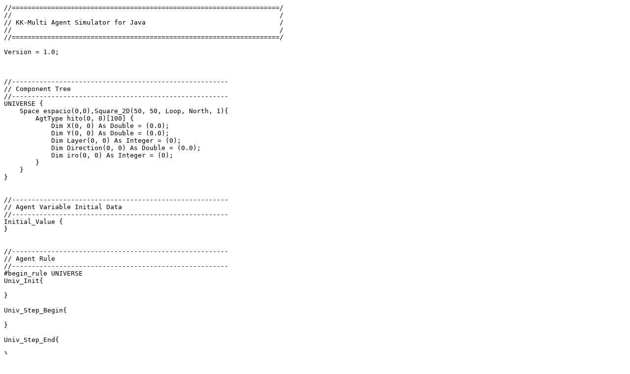

--- FILE ---
content_type: text/plain
request_url: https://ocw.u-tokyo.ac.jp/lecture_files/as_03/9/notes/ja/09kadai3.txt
body_size: 1866
content:
//====================================================================/
//                                                                    /
// KK-Multi Agent Simulator for Java                                  /
//                                                                    /
//====================================================================/

Version = 1.0;



//-------------------------------------------------------
// Component Tree
//-------------------------------------------------------
UNIVERSE {
    Space espacio(0,0),Square_2D(50, 50, Loop, North, 1){
        AgtType hito(0, 0)[100] {
            Dim X(0, 0) As Double = (0.0);
            Dim Y(0, 0) As Double = (0.0);
            Dim Layer(0, 0) As Integer = (0);
            Dim Direction(0, 0) As Double = (0.0);
            Dim iro(0, 0) As Integer = (0);
        }
    }
}


//-------------------------------------------------------
// Agent Variable Initial Data
//-------------------------------------------------------
Initial_Value {
}


//-------------------------------------------------------
// Agent Rule
//-------------------------------------------------------
#begin_rule UNIVERSE
Univ_Init{

}

Univ_Step_Begin{

}

Univ_Step_End{

}

Univ_Finish{

}
#end_rule UNIVERSE




//-------------------------------------------------------
// Agent Rule
//-------------------------------------------------------
#begin_rule UNIVERSE.ESPACIO.HITO
Agt_Init{
my.X = rnd()*50
my.Y = rnd()*50
my.Direction = 360*rnd()

if my.id == 0 then	
	my.iro = color_black		//0”Ô‚¾‚¯‚ªŽÀs‚µ‚Ü‚·
elseif my.id <= 3 then			 
	my.iro = color_blue		//1C2C3”Ô‚¾‚¯‚ªŽÀs‚µ‚Ü‚·
else
	my.iro = color_red		//Žc‚è‚Ì‚·‚×‚Ä‚ªŽÀs‚µ‚Ü‚·
end if

}

Agt_Step{
dim aite as agt
dim mawari as agtset
dim emono as agtset
dim ninzuu as integer

if my.iro == color_black then	//Ž©•ª‚ªƒLƒ‡ƒ“ƒV[‚¾‚Á‚½ê‡
	forward(2)
	makeallagtsetaroundown(mawari, 1,  false)
	
	//ŽüˆÍ1‚É‚¢‚éˆêlˆêl‚ðŒ©‚ÄA‘ŠŽè‚ª•’Ê‚ÌlŠÔ‚¾‚Á‚½‚çŠl•¨ƒŠƒXƒg(emono)‚É“ü‚ê‚Ü‚·
	for each aite in mawari
		if aite.iro == color_red then 
			addagt(emono, aite)
		end if
	next aite
		
	//Šl•¨ƒŠƒXƒg‚Ì”‚ð”‚¦A1ˆÈã‚¾‚Á‚½‚çA‚»‚Ì’†‚©‚çˆêlƒ‰ƒ“ƒ_ƒ€‚É‘I‚ñ‚ÅƒLƒ‡ƒ“ƒV[‚É‚µ‚Ü‚·B
	ninzuu = countagtset(emono)
	if ninzuu >=1 then
		aite = getagt(emono, int(rnd()*ninzuu))
		aite.iro = color_black
		println(1)
	end if

elseif my.iro == color_blue then	//Ž©•ª‚ª“±Žt‚¾‚Á‚½ê‡
	forward(1)
	makeallagtsetaroundown(mawari, 1,  false)
	for each aite in mawari
		if aite.iro == color_black then 
			aite.iro = color_yellow
		end if
	next aite

elseif my.iro == color_red then		//Ž©•ª‚ª•’Ê‚ÌlŠÔ‚¾‚Á‚½ê‡
	forward(1)
end if

//Ž©•ª‚ÌF‚ª‰©F‚¾‚Á‚½ê‡‚É‚ÍA‰½‚àŽÀs‚³‚ê‚Ü‚¹‚ñB‚Â‚Ü‚è“®‚«‚Ü‚¹‚ñB
}
#end_rule UNIVERSE.ESPACIO.HITO




//-------------------------------------------------------
// Simulation Definition Division
//-------------------------------------------------------
Single_Simulation {
    Step_Max = 0;
    Time_Max = 0;
    End_Condition = "";
    Exec_Wait = 0;
    Exec_Order = Random;
    Exec_Order_Random_First_Step_Only = No;
    Random_Seed = 0;
    Log_File = "", Fixed, Append, 0;
    Replay_Log_File = "", Fixed, Append, 0;
    Redraw_Timing = Step;
    Redraw_Interval = 1;
    Garbage_Interval = 10;
}


//-------------------------------------------------------
// Simulation Loop Definition Division
//-------------------------------------------------------
Repeat_Simulation {
    Value_Change = None;
    Repeat_Max = 1;
}


//-------------------------------------------------------
// 2 Dimension Map Display Definition Division
//-------------------------------------------------------
Map_Output {
    Map_Space_Name = "Universe.espacio";
    Map_Name = "espacio";
    Font_Name = "Dialog";
    Font_Char_Set = 81;
    Font_Size = 12.0;
    Font_Style = 0;
    Font_Color = 0, 0, 0;
    Font_Background_Color = 255, 255, 255;
    Title = "";
    Axis_Label = "", "";
    Draw_Range = 0, 0, 50, 50;
    Ruled_Line = No;
    Remarks = Yes;
    Legend_Pos = Top;
    Background_Color = 0, 0, 0;
    Background_Transparent = No;
    Target_Layer = 0;
    Coordinate_Display = No;
    Space_Kind = Square_2D;
    BG_Pict = No;
    BG_Type = 0;
    BG_Var_Name = "";
    BG_File_Name = "";
    Disable = No;
    Position_x = 239;
    Position_y = 28;
    Size_x = 958;
    Size_y = 857;
    Origin_Position = 2;
    Output {
        Map_Element_Name = "hito";
        Map_Element = Agent_Variable;
        Output_Expression = "UNIVERSE.espacio.hito";
        Draw_Line = No;
        Collection_Name = "";
        Line_Type = 0;
        Line_Arrow = 0;
        Line_Width = 0;
        Line_Color = 0, 0, 0;
        Agent_Color = "UNIVERSE.espacio.hito.iro";
        Marker_Id = 1;
        Icon_Type = 0;
        Icon_Var_Name = "";
        Icon_Transparent = No;
        Icon_Enlarg_Reduce = No;
        Icon_File_Name = "";
        Num_Display = No;
        Num_Var_Name = "";
    }
}


//-------------------------------------------------------
// Control Panel Definition Division
//-------------------------------------------------------
Control_Panel {
    Display_Area = 0, 0, 100, 100;
}


//-------------------------------------------------------
// Space Initial Value Definition Divsion
//-------------------------------------------------------
Space_Initial {
}


//-------------------------------------------------------
// Other Miscellaneous Data Definition Division
//-------------------------------------------------------
Others_Data {
    Indent = 4;
    Rule_Colored = Yes;
    Font_Name = "Dialog";
    Font_Char_Set = 0;
    Font_Size = 12.0;
    Font_Style = 0;
    Font_Color = 0, 0, 0;
    Font_Background_Color = 0, 0, 0;
    Window_Hide_Run = 1;
    Debug_Position_x = 75;
    Debug_Position_y = 75;
    Debug_Size_x = 400;
    Debug_Size_y = 200;
    Console_Position_x = 2;
    Console_Position_y = 400;
    Console_Size_x = 600;
    Console_Size_y = 120;
}
